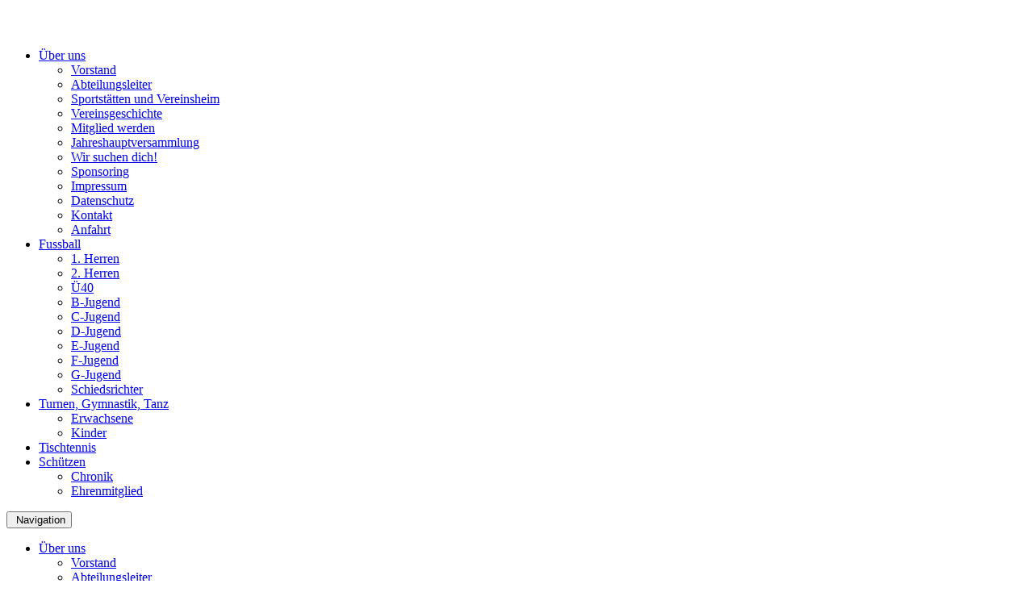

--- FILE ---
content_type: text/html; charset=UTF-8
request_url: https://veltenhof-fussball.de/Fussball/E-Jugend/
body_size: 24647
content:
<!DOCTYPE html><html><head><meta http-equiv="Content-Type" content="text/html; charset=UTF-8"><title>TVE Veltenhof - Jugendfussball - E Jugend</title><meta name="description" content="Fussball E-Jugend"><meta name="keywords" content="TVE Veltenhof Fussball Braunschweig Wenden Turnen Sportverein Gymnastik Tanz Jugendfussball Kreisklasse Kreisliga Kinderturnen Kindertanz Turnverein Sportplatz Sportheim Kalthalle"><link href="/Fussball/E-Jugend/" rel="canonical"><meta content="TVE Veltenhof - Jugendfussball - E Jugend" property="og:title"><meta content="website" property="og:type"><meta content="/Fussball/E-Jugend/desktop/" property="og:url"><script>
              window.beng = window.beng || {};
              window.beng.env = {
                language: "en",
                country: "US",
                mode: "deploy",
                context: "page",
                pageId: "000005170899",
                pageLanguage: "en",
                skeletonId: "",
                scope: "",
                isProtected: false,
                navigationText: "E-Jugend",
                instance: "1",
                common_prefix: "/.cm4all/stcfb",
                design_common: "/.cm4all/stcfb/beng/designs/",
                design_template: "sys/cm_dux_079_2",
                path_design: "/.cm4all/stcfb/beng/designs/data/sys/cm_dux_079_2/",
                path_res: "/.cm4all/stcfb/res/",
                path_bengres: "/.cm4all/stcfb/beng/res/",
                masterDomain: "",
                preferredDomain: "",
                preprocessHostingUri: function(uri) {
                  
                    return uri || "";
                  
                },
                hideEmptyAreas: true
              };
            </script><script xmlns="http://www.w3.org/1999/xhtml" src="/.cm4all/stcfb/cm4all-beng-proxy/beng-proxy.js"></script><link xmlns="http://www.w3.org/1999/xhtml" rel="stylesheet" href="/.cm4all/stcfb/.cm4all/e/static/3rdparty/font-awesome/css/font-awesome.min.css"></link><link rel="stylesheet" type="text/css" href="/.cm4all/stcfb/.cm4all/res/static/libcm4all-js-widget/3.89.7/css/widget-runtime.css" />
<link rel="stylesheet" type="text/css" href="/.cm4all/stcfb/.cm4all/res/static/beng-editor/5.3.138/css/deploy.css" />
<link rel="stylesheet" type="text/css" href="/.cm4all/stcfb/.cm4all/res/static/libcm4all-js-widget/3.89.7/css/slideshow-common.css" />
<script src="/.cm4all/stcfb/.cm4all/res/static/jquery-1.7/jquery.js"></script><script src="/.cm4all/stcfb/.cm4all/res/static/prototype-1.7.3/prototype.js"></script><script src="/.cm4all/stcfb/.cm4all/res/static/jslib/1.4.1/js/legacy.js"></script><script src="/.cm4all/stcfb/.cm4all/res/static/libcm4all-js-widget/3.89.7/js/widget-runtime.js"></script>
<script src="/.cm4all/stcfb/.cm4all/res/static/libcm4all-js-widget/3.89.7/js/slideshow-common.js"></script>
<script src="/.cm4all/stcfb/.cm4all/res/static/beng-editor/5.3.138/js/deploy.js"></script>
<script type="text/javascript" src="/.cm4all/stcfb/.cm4all/uro/assets/js/uro-min.js"></script><link type="text/css" href="/.cm4all/stcfb/.cm4all/designs/static/sys/cm_dux_079_2/1767916916.920084/css/main.css" rel="stylesheet"><meta content="width=device-width, initial-scale=1, maximum-scale=1, user-scalable=no" name="viewport"><link type="text/css" href="/.cm4all/stcfb/.cm4all/designs/static/sys/cm_dux_079_2/1767916916.920084/css/vars.css" rel="stylesheet"><link type="text/css" href="/.cm4all/stcfb/.cm4all/designs/static/sys/cm_dux_079_2/1767916916.920084/css/cm-templates-global-style.css" rel="stylesheet"><link href="/.cm4all/handler.php/vars.css?v=" type="text/css" rel="stylesheet"><style type="text/css">.cm-logo {background-image: url("/.cm4all/iproc.php/71.png/scale_0_0/71.png");background-position: 50% 50%;
background-size: auto 85%;
background-repeat: no-repeat;
      }</style><script type="text/javascript">window.cmLogoWidgetId = "STRATP_cm4all_com_widgets_Logo_7967139";
            window.cmLogoGetCommonWidget = function (){
                return new cm4all.Common.Widget({
            base    : "/.cm4all/e/ServeStatic/",
            session : "",
            frame   : "",
            path    : "STRATP_cm4all_com_widgets_Logo_7967139"
        })
            };
            window.logoConfiguration = {
                "cm-logo-x" : "50%",
        "cm-logo-y" : "50%",
        "cm-logo-v" : "2.0",
        "cm-logo-w" : "auto",
        "cm-logo-h" : "85%",
        "cm-logo-di" : "sys/cm_dux_079_2",
        "cm-logo-u" : "public-service://0/",
        "cm-logo-k" : "/71.png",
        "cm-logo-bc" : "",
        "cm-logo-ln" : "/Ueber-uns/desktop/index.php/",
        "cm-logo-ln$" : "home",
        "cm-logo-hi" : false
        ,
        _logoBaseUrl : "\/.cm4all\/iproc.php\/71.png\/scale_0_0\/",
        _logoPath : "71.png"
        };
            jQuery(document).ready(function() {
                var href = (beng.env.mode == "deploy" ? "/" : "/Ueber-uns/desktop/index.php/");
                jQuery(".cm-logo").wrap("<a style='text-decoration: none;' href='" + href + "'></a>");
            });
            
          jQuery(document).ready(function() {
            var logoElement = jQuery(".cm-logo");
            logoElement.attr("role", "img");
            logoElement.attr("tabindex", "0");
            logoElement.attr("aria-label", "logo");
          });
        </script><style id="cm_table_styles"></style><style id="cm_background_queries">            @media(min-width: 100px), (min-resolution: 72dpi), (-webkit-min-device-pixel-ratio: 1) {.cm-background{background-image:url("/.cm4all/uproc.php/0/.PlatzA5.jpg/picture-200?_=17caeb8cc58");}}@media(min-width: 100px), (min-resolution: 144dpi), (-webkit-min-device-pixel-ratio: 2) {.cm-background{background-image:url("/.cm4all/uproc.php/0/.PlatzA5.jpg/picture-400?_=17caeb8cc58");}}@media(min-width: 200px), (min-resolution: 72dpi), (-webkit-min-device-pixel-ratio: 1) {.cm-background{background-image:url("/.cm4all/uproc.php/0/.PlatzA5.jpg/picture-400?_=17caeb8cc58");}}@media(min-width: 200px), (min-resolution: 144dpi), (-webkit-min-device-pixel-ratio: 2) {.cm-background{background-image:url("/.cm4all/uproc.php/0/.PlatzA5.jpg/picture-800?_=17caeb8cc58");}}@media(min-width: 400px), (min-resolution: 72dpi), (-webkit-min-device-pixel-ratio: 1) {.cm-background{background-image:url("/.cm4all/uproc.php/0/.PlatzA5.jpg/picture-800?_=17caeb8cc58");}}@media(min-width: 400px), (min-resolution: 144dpi), (-webkit-min-device-pixel-ratio: 2) {.cm-background{background-image:url("/.cm4all/uproc.php/0/.PlatzA5.jpg/picture-1200?_=17caeb8cc58");}}@media(min-width: 600px), (min-resolution: 72dpi), (-webkit-min-device-pixel-ratio: 1) {.cm-background{background-image:url("/.cm4all/uproc.php/0/.PlatzA5.jpg/picture-1200?_=17caeb8cc58");}}@media(min-width: 600px), (min-resolution: 144dpi), (-webkit-min-device-pixel-ratio: 2) {.cm-background{background-image:url("/.cm4all/uproc.php/0/.PlatzA5.jpg/picture-1600?_=17caeb8cc58");}}@media(min-width: 800px), (min-resolution: 72dpi), (-webkit-min-device-pixel-ratio: 1) {.cm-background{background-image:url("/.cm4all/uproc.php/0/.PlatzA5.jpg/picture-1600?_=17caeb8cc58");}}@media(min-width: 800px), (min-resolution: 144dpi), (-webkit-min-device-pixel-ratio: 2) {.cm-background{background-image:url("/.cm4all/uproc.php/0/.PlatzA5.jpg/picture-2600?_=17caeb8cc58");}}
</style><script type="application/x-cm4all-cookie-consent" data-code=""></script></head><body ondrop="return false;" class=" device-desktop cm-deploy cm-deploy-342 cm-deploy-4x"><div class="cm-background" data-cm-qa-bg="image"></div><div class="cm-background-video" data-cm-qa-bg="video"></div><div class="cm-background-effects" data-cm-qa-bg="effect"></div><div class="cm-templates-container cm-templates-page-wrapper"><header><div class="cm-templates-heading cm_can_be_empty"><div class="cm-templates-container__center"><span id="title" class="cm-templates-heading__title cm_can_be_empty" style=""> </span><span id="subtitle" class="cm-templates-heading__subtitle cm_can_be_empty" style=""> </span></div></div><div class="cm-templates-keyvisual"><div id="keyvisual" class="cm-templates-keyvisual__media cm_can_be_empty cm-kv-0"></div></div><div class="cm-templates-spacer"> </div><div class="cm-templates-navigation"><div class="cm-templates-navigation__container cm-templates-container__center"><div class="cm-templates-logo"><div id="logo" class="cm-templates-logo__media cm_can_be_empty cm-logo"></div></div><nav id="cm_navigation" class="cm-templates-navigation__desktop cm_with_forcesub"><ul id="cm_mainnavigation"><li id="cm_navigation_pid_1350183" class="cm_has_subnavigation"><a title="Über uns" href="/Ueber-uns/" class="cm_anchor">Über uns</a><ul class="cm_subnavigation" id="cm_subnavigation_pid_1350183"><li id="cm_navigation_pid_1350244"><a title="Vorstand" href="/Ueber-uns/Vorstand/" class="cm_anchor">Vorstand</a></li><li id="cm_navigation_pid_5398629"><a title="Abteilungsleiter" href="/Ueber-uns/Abteilungsleiter/" class="cm_anchor">Abteilungsleiter</a></li><li id="cm_navigation_pid_1370277"><a title="Sportstätten und Vereinsheim" href="/Ueber-uns/Sportstaetten-und-Vereinsheim/" class="cm_anchor">Sportstätten und Vereinsheim</a></li><li id="cm_navigation_pid_5170842"><a title="Vereinsgeschichte" href="/Ueber-uns/Vereinsgeschichte/" class="cm_anchor">Vereinsgeschichte</a></li><li id="cm_navigation_pid_1353626"><a title="Mitglied werden" href="/Ueber-uns/Mitglied-werden/" class="cm_anchor">Mitglied werden</a></li><li id="cm_navigation_pid_5170844"><a title="Jahreshauptversammlung" href="/Ueber-uns/Jahreshauptversammlung/" class="cm_anchor">Jahreshauptversammlung</a></li><li id="cm_navigation_pid_2224067"><a title="Wir suchen dich!" href="/Ueber-uns/Wir-suchen-dich/" class="cm_anchor">Wir suchen dich!</a></li><li id="cm_navigation_pid_1353625"><a title="Sponsoring" href="/Ueber-uns/Sponsoring/" class="cm_anchor">Sponsoring</a></li><li id="cm_navigation_pid_1350180"><a title="Impressum" href="/Ueber-uns/Impressum/" class="cm_anchor">Impressum</a></li><li id="cm_navigation_pid_5182982"><a title="Datenschutz" href="/Ueber-uns/Datenschutz/" class="cm_anchor">Datenschutz</a></li><li id="cm_navigation_pid_5182983"><a title="Kontakt" href="/Ueber-uns/Kontakt/" class="cm_anchor">Kontakt</a></li><li id="cm_navigation_pid_5182984"><a title="Anfahrt" href="/Ueber-uns/Anfahrt/" class="cm_anchor">Anfahrt</a></li></ul></li><li id="cm_navigation_pid_5170846" class="cm_current cm_has_subnavigation"><a title="Fussball" href="/Fussball/" class="cm_anchor">Fussball</a><ul class="cm_subnavigation" id="cm_subnavigation_pid_5170846"><li id="cm_navigation_pid_1350431"><a title="1. Herren" href="/Fussball/1-Herren/" class="cm_anchor">1. Herren</a></li><li id="cm_navigation_pid_1353099"><a title="2. Herren" href="/Fussball/2-Herren/" class="cm_anchor">2. Herren</a></li><li id="cm_navigation_pid_1353101"><a title="Ü40" href="/Fussball/Ue40/" class="cm_anchor">Ü40</a></li><li id="cm_navigation_pid_5386496"><a title="B-Jugend" href="/Fussball/B-Jugend/" class="cm_anchor">B-Jugend</a></li><li id="cm_navigation_pid_5386497"><a title="C-Jugend" href="/Fussball/C-Jugend/" class="cm_anchor">C-Jugend</a></li><li id="cm_navigation_pid_5386498"><a title="D-Jugend" href="/Fussball/D-Jugend/" class="cm_anchor">D-Jugend</a></li><li id="cm_navigation_pid_5170899" class="cm_current"><a title="E-Jugend" href="/Fussball/E-Jugend/" class="cm_anchor">E-Jugend</a></li><li id="cm_navigation_pid_5170898"><a title="F-Jugend" href="/Fussball/F-Jugend/" class="cm_anchor">F-Jugend</a></li><li id="cm_navigation_pid_5170897"><a title="G-Jugend" href="/Fussball/G-Jugend/" class="cm_anchor">G-Jugend</a></li><li id="cm_navigation_pid_1360208"><a title="Schiedsrichter" href="/Fussball/Schiedsrichter/" class="cm_anchor">Schiedsrichter</a></li></ul></li><li id="cm_navigation_pid_5183006" class="cm_has_subnavigation"><a title="Turnen, Gymnastik, Tanz" href="/Turnen,-Gymnastik,-Tanz/" class="cm_anchor">Turnen, Gymnastik, Tanz</a><ul class="cm_subnavigation" id="cm_subnavigation_pid_5183006"><li id="cm_navigation_pid_5397763"><a title="Erwachsene" href="/Turnen,-Gymnastik,-Tanz/Erwachsene/" class="cm_anchor">Erwachsene</a></li><li id="cm_navigation_pid_5397764"><a title="Kinder" href="/Turnen,-Gymnastik,-Tanz/Kinder/" class="cm_anchor">Kinder</a></li></ul></li><li id="cm_navigation_pid_5183005"><a title="Tischtennis" href="/Tischtennis/" class="cm_anchor">Tischtennis</a></li><li id="cm_navigation_pid_5398659" class="cm_has_subnavigation"><a title="Schützen" href="/Schuetzen/" class="cm_anchor">Schützen</a><ul class="cm_subnavigation" id="cm_subnavigation_pid_5398659"><li id="cm_navigation_pid_5400253"><a title="Chronik" href="/Schuetzen/Chronik/" class="cm_anchor">Chronik</a></li><li id="cm_navigation_pid_5400254"><a title="Ehrenmitglied" href="/Schuetzen/Ehrenmitglied/" class="cm_anchor">Ehrenmitglied</a></li></ul></li></ul></nav><div class="cm-templates-navigation__mobil"><button type="button" class="cm-template-hamburger cm-template-hamburger--vortex"><span class="cm-template-hamburger__container"><span class="cm-template-hamburger__icon-lines"> </span></span><span class="cm-template-hamburger__pagename">Navigation</span></button><nav id="mobilecm_mobile_navigation" class="cm_with_forcesub "><ul id="mobilecm_mainnavigation"><li id="mobilecm_navigation_pid_1350183" class="cm_has_subnavigation"><a title="Über uns" href="/Ueber-uns/" class="cm_anchor">Über uns</a><ul class="cm_subnavigation" id="mobilecm_subnavigation_pid_1350183"><li id="mobilecm_navigation_pid_1350244"><a title="Vorstand" href="/Ueber-uns/Vorstand/" class="cm_anchor">Vorstand</a></li><li id="mobilecm_navigation_pid_5398629"><a title="Abteilungsleiter" href="/Ueber-uns/Abteilungsleiter/" class="cm_anchor">Abteilungsleiter</a></li><li id="mobilecm_navigation_pid_1370277"><a title="Sportstätten und Vereinsheim" href="/Ueber-uns/Sportstaetten-und-Vereinsheim/" class="cm_anchor">Sportstätten und Vereinsheim</a></li><li id="mobilecm_navigation_pid_5170842"><a title="Vereinsgeschichte" href="/Ueber-uns/Vereinsgeschichte/" class="cm_anchor">Vereinsgeschichte</a></li><li id="mobilecm_navigation_pid_1353626"><a title="Mitglied werden" href="/Ueber-uns/Mitglied-werden/" class="cm_anchor">Mitglied werden</a></li><li id="mobilecm_navigation_pid_5170844"><a title="Jahreshauptversammlung" href="/Ueber-uns/Jahreshauptversammlung/" class="cm_anchor">Jahreshauptversammlung</a></li><li id="mobilecm_navigation_pid_2224067"><a title="Wir suchen dich!" href="/Ueber-uns/Wir-suchen-dich/" class="cm_anchor">Wir suchen dich!</a></li><li id="mobilecm_navigation_pid_1353625"><a title="Sponsoring" href="/Ueber-uns/Sponsoring/" class="cm_anchor">Sponsoring</a></li><li id="mobilecm_navigation_pid_1350180"><a title="Impressum" href="/Ueber-uns/Impressum/" class="cm_anchor">Impressum</a></li><li id="mobilecm_navigation_pid_5182982"><a title="Datenschutz" href="/Ueber-uns/Datenschutz/" class="cm_anchor">Datenschutz</a></li><li id="mobilecm_navigation_pid_5182983"><a title="Kontakt" href="/Ueber-uns/Kontakt/" class="cm_anchor">Kontakt</a></li><li id="mobilecm_navigation_pid_5182984"><a title="Anfahrt" href="/Ueber-uns/Anfahrt/" class="cm_anchor">Anfahrt</a></li></ul></li><li id="mobilecm_navigation_pid_5170846" class="cm_current cm_has_subnavigation"><a title="Fussball" href="/Fussball/" class="cm_anchor">Fussball</a><ul class="cm_subnavigation" id="mobilecm_subnavigation_pid_5170846"><li id="mobilecm_navigation_pid_1350431"><a title="1. Herren" href="/Fussball/1-Herren/" class="cm_anchor">1. Herren</a></li><li id="mobilecm_navigation_pid_1353099"><a title="2. Herren" href="/Fussball/2-Herren/" class="cm_anchor">2. Herren</a></li><li id="mobilecm_navigation_pid_1353101"><a title="Ü40" href="/Fussball/Ue40/" class="cm_anchor">Ü40</a></li><li id="mobilecm_navigation_pid_5386496"><a title="B-Jugend" href="/Fussball/B-Jugend/" class="cm_anchor">B-Jugend</a></li><li id="mobilecm_navigation_pid_5386497"><a title="C-Jugend" href="/Fussball/C-Jugend/" class="cm_anchor">C-Jugend</a></li><li id="mobilecm_navigation_pid_5386498"><a title="D-Jugend" href="/Fussball/D-Jugend/" class="cm_anchor">D-Jugend</a></li><li id="mobilecm_navigation_pid_5170899" class="cm_current"><a title="E-Jugend" href="/Fussball/E-Jugend/" class="cm_anchor">E-Jugend</a></li><li id="mobilecm_navigation_pid_5170898"><a title="F-Jugend" href="/Fussball/F-Jugend/" class="cm_anchor">F-Jugend</a></li><li id="mobilecm_navigation_pid_5170897"><a title="G-Jugend" href="/Fussball/G-Jugend/" class="cm_anchor">G-Jugend</a></li><li id="mobilecm_navigation_pid_1360208"><a title="Schiedsrichter" href="/Fussball/Schiedsrichter/" class="cm_anchor">Schiedsrichter</a></li></ul></li><li id="mobilecm_navigation_pid_5183006" class="cm_has_subnavigation"><a title="Turnen, Gymnastik, Tanz" href="/Turnen,-Gymnastik,-Tanz/" class="cm_anchor">Turnen, Gymnastik, Tanz</a><ul class="cm_subnavigation" id="mobilecm_subnavigation_pid_5183006"><li id="mobilecm_navigation_pid_5397763"><a title="Erwachsene" href="/Turnen,-Gymnastik,-Tanz/Erwachsene/" class="cm_anchor">Erwachsene</a></li><li id="mobilecm_navigation_pid_5397764"><a title="Kinder" href="/Turnen,-Gymnastik,-Tanz/Kinder/" class="cm_anchor">Kinder</a></li></ul></li><li id="mobilecm_navigation_pid_5183005"><a title="Tischtennis" href="/Tischtennis/" class="cm_anchor">Tischtennis</a></li><li id="mobilecm_navigation_pid_5398659" class="cm_has_subnavigation"><a title="Schützen" href="/Schuetzen/" class="cm_anchor">Schützen</a><ul class="cm_subnavigation" id="mobilecm_subnavigation_pid_5398659"><li id="mobilecm_navigation_pid_5400253"><a title="Chronik" href="/Schuetzen/Chronik/" class="cm_anchor">Chronik</a></li><li id="mobilecm_navigation_pid_5400254"><a title="Ehrenmitglied" href="/Schuetzen/Ehrenmitglied/" class="cm_anchor">Ehrenmitglied</a></li></ul></li></ul></nav></div></div></div></header><div class="cm-templates-content"><div class="cm-templates-container__center"><main id="content_main" class="cm-templates-content__main" data-cm-hintable="yes"><h1><span style='font-size: 36px; font-family: "Source Sans Pro", sans-serif;'>E-Jugend</span></h1><p>Hallo und willkommen bei der E-Jugend (9- bis 10-jährige) des TVE Veltenhof.</p><p><strong>Kontakt</strong>: <a href="mailto:fussballjugendleiter%40tve-veltenhof.de?subject=TVE%20Veltenhof%20-%20G-Jugend&amp;body=Hallo%2C" class="cm_anchor">fussballjugendleiter@tve-veltenhof.de</a></p><p><span style='font-size: 24px; font-family: "Source Sans Pro", sans-serif;'><strong>E-Jugend</strong></span></p><p><strong>Betreuer</strong>: Rene Everling, Manuel Schönherr</p><p><strong>Ort</strong>:</p><ul><li>Sportanlage Veltenhof. Christoph-Ding-Str. 22, 38112 Braunschweig</li></ul><p><strong>Trainingszeiten</strong>:</p><ul><li>Montag 16:30 - 18:00 Uhr</li><li>Mittwoch 17:10 - 18:30 Uhr</li></ul><div id="cm_bottom_clearer" style="clear: both;" contenteditable="false"></div></main></div></div><div class="cm-templates-sidebar cm-templates-sidebar--position-bottom cm_can_be_empty"><div class="cm-templates-sidebar__container cm-templates-container__center"><aside id="widgetbar_site_1" class="sidebar cm-templates-sidebar__widgetbar cm_can_be_empty" data-cm-hintable="yes"><p><br></p></aside><aside id="widgetbar_page_1" class="sidebar cm-templates-sidebar__widgetbar cm_can_be_empty" data-cm-hintable="yes"><p> </p></aside></div></div><div class="cm-templates-footer cm_can_be_empty"><div class="cm-templates-footer__container cm-templates-container__center"><footer id="footer" class="cm-templates-footer__content cm_can_be_empty" data-cm-hintable="yes"><p style="text-align: center;"><a href="/Ueber-uns/Impressum/" class="cm_anchor">Impressum</a>  <a href="/Ueber-uns/Datenschutz/" class="cm_anchor">Datenschutz</a>  <a href="/Ueber-uns/Kontakt/" class="cm_anchor">Kontakt</a>  <a href="/Ueber-uns/Anfahrt/" class="cm_anchor">Anfahrt</a></p></footer></div></div></div><script type="text/javascript" src="/.cm4all/stcfb/.cm4all/designs/static/sys/cm_dux_079_2/1767916916.920084/js/initialise.js"></script><script type="text/javascript" src="/.cm4all/stcfb/.cm4all/designs/static/sys/cm_dux_079_2/1767916916.920084/js/cm-templates-global-script.js"></script><div style="display: none;" id="keyvisualWidgetVideosContainer"></div><style type="text/css">.cm-kv-0 {
background-color: ;
background-position: 50% 50%;
background-size: auto 100%;
background-repeat: no-repeat;
}
            @media(min-width: 100px), (min-resolution: 72dpi), (-webkit-min-device-pixel-ratio: 1) {.cm-kv-0{background-image:url("/.cm4all/uproc.php/0/.Banner_wide.jpg/picture-200?_=17d5e526958");}}@media(min-width: 100px), (min-resolution: 144dpi), (-webkit-min-device-pixel-ratio: 2) {.cm-kv-0{background-image:url("/.cm4all/uproc.php/0/.Banner_wide.jpg/picture-400?_=17d5e526958");}}@media(min-width: 200px), (min-resolution: 72dpi), (-webkit-min-device-pixel-ratio: 1) {.cm-kv-0{background-image:url("/.cm4all/uproc.php/0/.Banner_wide.jpg/picture-400?_=17d5e526958");}}@media(min-width: 200px), (min-resolution: 144dpi), (-webkit-min-device-pixel-ratio: 2) {.cm-kv-0{background-image:url("/.cm4all/uproc.php/0/.Banner_wide.jpg/picture-800?_=17d5e526958");}}@media(min-width: 400px), (min-resolution: 72dpi), (-webkit-min-device-pixel-ratio: 1) {.cm-kv-0{background-image:url("/.cm4all/uproc.php/0/.Banner_wide.jpg/picture-800?_=17d5e526958");}}@media(min-width: 400px), (min-resolution: 144dpi), (-webkit-min-device-pixel-ratio: 2) {.cm-kv-0{background-image:url("/.cm4all/uproc.php/0/.Banner_wide.jpg/picture-1200?_=17d5e526958");}}@media(min-width: 600px), (min-resolution: 72dpi), (-webkit-min-device-pixel-ratio: 1) {.cm-kv-0{background-image:url("/.cm4all/uproc.php/0/.Banner_wide.jpg/picture-1200?_=17d5e526958");}}@media(min-width: 600px), (min-resolution: 144dpi), (-webkit-min-device-pixel-ratio: 2) {.cm-kv-0{background-image:url("/.cm4all/uproc.php/0/.Banner_wide.jpg/picture-1600?_=17d5e526958");}}@media(min-width: 800px), (min-resolution: 72dpi), (-webkit-min-device-pixel-ratio: 1) {.cm-kv-0{background-image:url("/.cm4all/uproc.php/0/.Banner_wide.jpg/picture-1600?_=17d5e526958");}}@media(min-width: 800px), (min-resolution: 144dpi), (-webkit-min-device-pixel-ratio: 2) {.cm-kv-0{background-image:url("/.cm4all/uproc.php/0/.Banner_wide.jpg/picture-2600?_=17d5e526958");}}
</style><style type="text/css">
			#keyvisual {
				overflow: hidden;
			}
			.kv-video-wrapper {
				width: 100%;
				height: 100%;
				position: relative;
			}
			</style><script type="text/javascript">
				jQuery(document).ready(function() {
					function moveTempVideos(slideshow, isEditorMode) {
						var videosContainer = document.getElementById('keyvisualWidgetVideosContainer');
						if (videosContainer) {
							while (videosContainer.firstChild) {
								var div = videosContainer.firstChild;
								var divPosition = div.className.substring('cm-kv-0-tempvideo-'.length);
								if (isEditorMode && parseInt(divPosition) > 1) {
									break;
								}
								videosContainer.removeChild(div);
								if (div.nodeType == Node.ELEMENT_NODE) {
									var pos = '';
									if (slideshow) {
										pos = '-' + divPosition;
									}
									var kv = document.querySelector('.cm-kv-0' + pos);
									if (kv) {
										if (!slideshow) {
											var wrapperDiv = document.createElement("div"); 
											wrapperDiv.setAttribute("class", "kv-video-wrapper");
											kv.insertBefore(wrapperDiv, kv.firstChild);
											kv = wrapperDiv;
										}
										while (div.firstChild) {
											kv.appendChild(div.firstChild);
										}
										if (!slideshow) {
											break;
										}
									}
								}
							}
						}
					}

					function kvClickAction(mode, href) {
						if (mode == 'internal') {
							if (!window.top.syntony || !/_home$/.test(window.top.syntony.bifmState)) {
								window.location.href = href;
							}
						} else if (mode == 'external') {
							var a = document.createElement('a');
							a.href = href;
							a.target = '_blank';
							a.rel = 'noreferrer noopener';
							a.click();
						}
					}

					var keyvisualElement = jQuery("[cm_type=keyvisual]");
					if(keyvisualElement.length == 0){
						keyvisualElement = jQuery("#keyvisual");
					}
					if(keyvisualElement.length == 0){
						keyvisualElement = jQuery("[class~=cm-kv-0]");
					}
				
						keyvisualElement.attr("role", "img");
						keyvisualElement.attr("tabindex", "0");
						keyvisualElement.attr("aria-label", "hauptgrafik");
					
					moveTempVideos(false, false);
					var video = document.querySelector('#keyvisual video');
					if (video) {
						video.play();
					}
				
			});
		</script></body></html>
